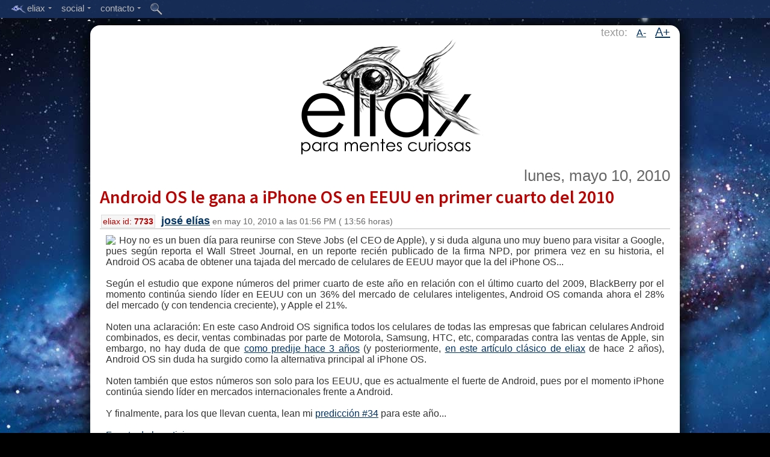

--- FILE ---
content_type: text/html;charset=UTF-8
request_url: https://www.eliax.com/index.cfm?post_id=7733
body_size: 69871
content:

 
 
	
	
	
	
	
    
	
    

	
 
	
	
 
 
 	
 	
 
 
 
 
	
 
 

 

	


 
 
 
	
	



	


 





    

    
    
        
        
            
        
        
    
    
        
    

    

    
    

    
	
	




    

    
        
    


    
    

    

    
    
    
    

    

    

    

    


    


    


    





    

    
        
        









    

    
        
    


    
    
        
        
        
        
    

    
    
    
    
    


    
    
    




    
    
    


    
    



    <!DOCTYPE html>
    <!--[if lt IE 7]>      <html class="no-js lt-ie9 lt-ie8 lt-ie7"> <![endif]-->
    <!--[if IE 7]>         <html class="no-js lt-ie9 lt-ie8"> <![endif]-->
    <!--[if IE 8]>         <html class="no-js lt-ie9"> <![endif]-->
    <!--[if gt IE 8]><!--> <html class="no-js"> <!--<![endif]--><head>
            <meta charset="utf-8">
            <meta http-equiv="X-UA-Compatible" content="IE=edge,chrome=1">
            
            <title>
                
                    :: eliax.com - Android OS le gana a iPhone OS en EEUU en primer cuarto del 2010
                
            </title>
            
            
        
            
            <META NAME="description" content="eliax, Para Mentes Curiosas..." />

<META NAME="keywords" content="eliax, eliax.com, mentes curiosas, tecnologÃ­a, ciencia, Amazon, Google, Android, Nexus, Apple, iOS, Mac, OS X, iOS X, iTunes, Facebook, iPhone, iPad, iPod, Kindle Fire, video juegos, videojuegos, video-juegos, cine, film, DVD, Blu-ray, celular, mp3, HDTV, UHD, UHDTV, Ultra HD, WiFi, Bluetooth, Java, Linux, PHP, MySQL, Node.js, Samsung, Galaxy, IBM, Microsoft, Windows 8, Windows Phone 8, Skype, eBay, H.264, H.265, VoIP, Internet, Robots, gadgets, gizmos, nube, cloud computing, predicciones, arquitectura, biologÃ­a, mecÃ¡nica quÃ¡ntica, inteligencia artificial, nanotecnologÃ­a, AI, IA, Singularidad, Singularity, teorÃ­a de cuerdas, string theory, cosmos, universo, relatividad, mÃ¡quinas, inventos, ideas, cultura, pelÃ­culas, futuro, HTC, LG, Sony" />
        
            
            <meta name="viewport" content="width=device-width">
            
            
            <meta name="apple-mobile-web-app-capable" content="yes">
            

            
            

<link rel="icon" type="image/png" href="/favicon.png">
<link rel="Shortcut Icon" href="/favicon.png">

<link rel="apple-touch-icon" href="/touch-icon-iphone.png" /> 
<link rel="apple-touch-icon" sizes="72x72" href="/touch-icon-ipad.png" />
<link rel="apple-touch-icon" sizes="114x114" href="/touch-icon-iphone-retina.png" />
<link rel="apple-touch-icon" sizes="144x144" href="/touch-icon-ipad-retina.png" />

            
            
            
            <script type='text/javascript' src='//code.jquery.com/jquery-1.6.4.js'></script>
            
            
        
            
            
            
            
            <link href='//fonts.googleapis.com/css?family=Source+Sans+Pro:300,400,600' rel='stylesheet' type='text/css'>
            
            
            <script type="text/javascript">
            if (document.images) {
                img1 = new Image();
                img1.src = "http://reinventa.com/eliax/images_website/eliax_logo_top_001.gif";
            }
            </script>
            
            
            
            <script type="text/javascript">
                

                function toggleBody(aPostID)
                {
                    
                    
                    $("#body_ext_" + aPostID).show();
                    $("#body_ext_link_" + aPostID).hide();
        
                }
                
                function toggleRelated(aPostID)
                {
                    
                    
                    $("#related_ext_" + aPostID).show();
                    $("#related_ext_link_" + aPostID).hide();
        
                }
            </script>
            
            

            
            
            
            
                
                <link rel="stylesheet" type="text/css" href="/stylesheet_main_desktop.css" />	
            
            
            
            
            <link rel="alternate" type="application/rss+xml" title=":: Eliax - Para Mentes Curiosas :: - RSS/Atom Feed" href="//feedproxy.google.com/eliax">
            
            
            
            
            
            
            
            
            
            
            
            
            <script type="text/javascript" src="/Scripts/include_top_menu_002.js"></script>
            
            
            <script type="text/javascript">
            
                    $('document').ready(function(){
                        
                        
                        $('.menu').fixedMenu();
                        
                        
                        var hash_anchor = window.location.hash.substring(1);
                        if (hash_anchor != '')
                        {
                            var aTag = $("a[name='"+ hash_anchor +"']");
                            $('html,body').animate({scrollTop: aTag.offset().top-20},'slow');
                        }
                        
                        
                        
                        
                        
                        
                        // Reset Font Size
                        var originalFontSizeTitle = $('.post_title_font').css('font-size');
                        var originalFontSizeBody = $('.post_body').css('font-size');
                            $(".resetFont").click(function(){
                            $('.post_title_font').css('font-size', originalFontSizeTitle);
                            $('.post_body').css('font-size', originalFontSizeBody);
                        });
                        
                        // Increase Font Size
                        $(".increaseFont").click(function(){
                            
                            var currentFontSizeTitle = $('.post_title_font').css('font-size');
                            var currentFontSizeTitleNum = parseFloat(currentFontSizeTitle, 10);
                            var newFontSizeTitle = currentFontSizeTitleNum*1.2;
                            $('.post_title_font').css('font-size', newFontSizeTitle);
                            
                            
                            var currentFontSizeBody = $('.post_body').css('font-size');
                            var currentFontSizeBodyNum = parseFloat(currentFontSizeBody, 10);
                            var newFontSizeBody = currentFontSizeBodyNum*1.2;
                            $('.post_body').css('font-size', newFontSizeBody);
                            
                            
                            return false;
                        });
                        
                        // Decrease Font Size
                        $(".decreaseFont").click(function(){
                            
                            var currentFontSizeTitle = $('.post_title_font').css('font-size');
                            var currentFontSizeTitleNum = parseFloat(currentFontSizeTitle, 10);
                            var newFontSizeTitle = currentFontSizeTitleNum*0.8;
                            $('.post_title_font').css('font-size', newFontSizeTitle);
                            
                            
                            var currentFontSizeBody = $('.post_body').css('font-size');
                            var currentFontSizeBodyNum = parseFloat(currentFontSizeBody, 10);
                            var newFontSizeBody = currentFontSizeBodyNum*0.8;
                            $('.post_body').css('font-size', newFontSizeBody);
                            
                            return false;
                        });
                        
                        
                        
                        
                        
                        
                        
            
                    });

            </script>

            
            
            
            
            
            
            
            
            
            
            <script type="text/javascript">var switchTo5x=true;</script>
            <script type="text/javascript" src="//w.sharethis.com/button/buttons.js"></script>
            <script type="text/javascript">stLight.options({publisher: "a0da6136-123c-475c-83dc-e96fb6a8f5bd", doNotHash: true, doNotCopy: true, hashAddressBar: false, lang:'es'});</script>
            
        
        </head>
        
        
        
        <body>
        
        
        
        
        
        
        
        
        
        
        
        
        
        
        
    
    <div class="menu">
    
        <ul>
    
            
    
    		
            
           <li>
    
            <a href="#"><img src="http://reinventa.com/eliax/images_website/eye_004.png" width="27" height="16" align="absmiddle" border="0">eliax<span class="arrow"></span></a>
    
            
    
    		<ul>
    
                <li><a href="/index.cfm">inicio</a></li>
                <li><div class="mid-line"></div></li>   
                <li><a href="/acerca_de_eliax.cfm">acerca de eliax</a></li>
                <li><a href="/staff.cfm">staff de eliax</a></li>
                <li><div class="mid-line"></div></li>
                <li><a href="/maquinas_en_el_paraiso.cfm">m&aacute;quinas en el para&iacute;so</a></li>
                <li><div class="mid-line"></div></li>
                <li><a href="/indice_eliax_de_tendencias.cfm">&iacute;ndice eliax de tendencias</a></li>
				
                <li><a href="/articulos_mas_activos.cfm">art&iacute;culos m&aacute;s activos</a></li>
                
            </ul>
    
          </li>
          
    
          <li>
    
            <a href="#">social<span class="arrow"></span></a>
    
            
    
    		<ul>
    
                <li><a target="_blank" href="http://www.twitter.com/eliax">@eliax en Twitter</a></li>    
                <li><a target="_blank" href="http://www.facebook.com/groups/eliax">grupo eliax en Facebook</a></li>
                <li><a target="_blank" href="https://www.facebook.com/eliax.fans">fan page eliax en Facebook</a></li>
                <li><a target="_blank" href="http://plus.google.com/communities/101963143838553065585">comunidad eliax en Google+</a></li>
                <li><a target="_blank" href="http://www.instagram.com/eliax">eliax en Instagram</a></li>
                <li><a target="_blank" href="http://www.youtube.com/user/eliaxtv">eliax en YouTube</a></li>
                
                <li><div class="mid-line"></div></li>
                
                <li><a target="_blank" href="http://feedproxy.google.com/eliax">eliax via RSS</a></li>
    			
            </ul>
    
          </li>
          
          
          <li>
    
            <a href="#">contacto<span class="arrow"></span></a>
    
            
    
    		<ul>
    
                <li><a href="/contacto.cfm?type=1">enviar noticia a eliax</a></li>
                <li><a href="/contacto.cfm?type=2">preguntar a eliax</a></li>
                <li><a href="/contacto.cfm?type=3">invitar a eliax</a></li>
                <li><a href="/contacto.cfm?type=4">anunciar en eliax</a></li>
    
				<li><div class="mid-line"></div></li>
                
                <li><a href="/contacto.cfm?type=5">enviar sugerencia</a></li>
                <li><a href="/contacto.cfm?type=6">reportar problema</a></li>
                
                <li><div class="mid-line"></div></li>
                
                <li><a href="/contacto.cfm?type=0">mensaje gen&eacute;rico</a></li>
                
                <li><div class="mid-line"></div></li>
                
                <li><a href="mailto:contacto@eliax.com">contacto@eliax.com</a></li>
    
            </ul>
    
          </li>
          
    	
       
          <li class="single-link">
    
            <a href="/buscar.cfm"><img src="http://reinventa.com/eliax/images_website/icon_search_002.png" width="20" height="20" border="0" align="absmiddle"></a>
    
            </li>
        
        
    
	
	
        </ul>
    </div>
    
        
        
        
        
        <div id="spacer_top" style="clear:both; border:0px; padding-top:4px; height:38px; width:100%" align="center">
        </div>
    
        
        
        <div id="main_content" align="center"; style="clear:both;">
        
        
        
        
            <!--[if lt IE 7]>
                <p class="chromeframe">Est&aacute;s utilizando un navegador web obsoleto. <a href="//browsehappy.com/">Actuaqliza en este enlace tu navegador</a> o <a href="//www.google.com/chromeframe/?redirect=true">instala el Google Chrome Frame</a> como soluci&oacute;n alterna.</p>
            <![endif]-->
            
            

            <!-- Add your site or application content here -->
            
            
            
            
            
            
            
            
            
            
        
            
            
            
            
            
            
            
            
            
            
            
                
                <div style="clear:both; width:100%; align="center">
                    
                    
                    
                    
                    
                    
                    
                    
                    
                    <div id="changeFont" class="changeFontSize">texto: 
                    &nbsp;
                    
                    <a href="#" class="decreaseFont">A-</a>
                    &nbsp;
                    <a href="#" class="increaseFont">A+</a>                
                    </div>
                    
                    
                    
                    
                    
                    
                    <a href="/index.cfm" title="eliax.com"><img src="http://reinventa.com/eliax/images_website/eliax_logo_top_001.gif" width="325" height="196" alt="eliax" border="0" align="center"></a>
                    
                    
                    
                    <br>
                    
                    
                </div>
                
        
            <br>
        

        
        
        
        
            
        
        <div style="clear:both; width:100%; background-color:#FFF">
                
                
                
                    
                    
                    <div id="post_content">
                    
                    
                        
                        
                        
                        
                        
                        
                            

                            
                            


                        
                            <table class="post_table" cellpadding="0" cellspacing="0">
                            <tr>
                                <td>
                                
                                        
                                        			
        
                                            
                                            <div align="right">
                                            
                                            <span class="post_date_font">			
        lunes, mayo 10, 2010</span>
                                            
                                            
                                            
                                            </div>
                                        
                                        
                                        
                                        
                                        
                                        
                                        
                                        
                                        
                                        
                                        <div class="post_title" align="left">
                                            <span class="post_title_font"><a href="/index.cfm?post_id=7733">Android OS le gana a iPhone OS en EEUU en primer cuarto del 2010</a></span><br />
                                            <span class="post_id_box">eliax id: <b>7733</b></span> 
                                            <span class="post_title_footer_font"><b><font size="+1"><a href="/staff.cfm">josé elías</a></font></b> en 			
        may 10, 2010 a las 			
        01:56 PM (			
        13:56 horas)</span>
                                                    
                                        
                                        </div>
                                        
                                        
                                        
                                    </td>
                                </tr>
                                
                                
                                <tr>
                                    <td>
                                        
                                        
                                        
                                        <div align="justify" class="post_body">
                                            <img src="http://www.devilsheep.com/v1/images/stories/blog/090723_iPhone_Consideration_Guide/iphone_vs_android_ufc.jpg" align="left" class="img_post" width="" height="" />Hoy no es un buen día para reunirse con Steve Jobs (el CEO de Apple), y si duda alguna uno muy bueno para visitar a Google, pues según reporta el Wall Street Journal, en un reporte recién publicado de la firma NPD, por primera vez en su historia, el Android OS acaba de obtener una tajada del mercado de celulares de EEUU mayor que la del iPhone OS...<br /><br />Según el estudio que expone números del primer cuarto de este año en relación con el último cuarto del 2009, BlackBerry por el momento continúa siendo líder en EEUU con un 36% del mercado de celulares inteligentes, Android OS comanda ahora el 28% del mercado (y con tendencia creciente), y Apple el 21%.<br /><br />Noten una aclaración: En este caso Android OS significa todos los celulares de todas las empresas que fabrican celulares Android combinados, es decir, ventas combinadas por parte de Motorola, Samsung, HTC, etc, comparadas contra las ventas de Apple, sin embargo, no hay duda de que <a href="/index.cfm?post_id=4074" title="Análisis: Google Android y el Open Handset Alliance">como predije hace 3 años</a> (y posteriormente, <a href="/index.cfm?post_id=4563" title="iPhone vs Android, la batalla se avecina...">en este artículo clásico de eliax</a> de hace 2 años), Android OS sin duda ha surgido como la alternativa principal al iPhone OS.<br /><br />Noten también que estos números son solo para los EEUU, que es actualmente el fuerte de Android, pues por el momento iPhone continúa siendo líder en mercados internacionales frente a Android.<br /><br />Y finalmente, para los que llevan cuenta, lean mi <a href="/index.cfm?post_id=7125" title="">predicción #34</a> para este año...<br /><br /><a href="http://online.wsj.com/article/BT-CO-20100510-713162.html?mod=WSJ_latestheadlines" title="">Fuente de la noticia</a><br /><br /><a href="http://www.devilsheep.com/v1/ifong-iphone/97-should-i-get-an-iphone-guide" title="">Crédito de la imagen</a>
                                        
                                            
                                            <br>
                                            <br>
                                            <font color="gray" size="-1">autor: <b>josé elías</b></font>
                                            
                                            
                                            
                                            
                                            
                                            
                                            
                                            
                                        </div>
                                    </td>
                                </tr>
                                
                                
                                
                                
                                
                                
                                
                                
                                
                                    
                                    
                                    
                                            
                                    

                                    
                                    
                                        
                                        <tr valign="middle">
                                            <td class="post_footer" valign="middle" align="left">             
                                                
                                                
                                            <span class="comments_count_font"><a href="/index.cfm?post_id=7733#comments"><img src="http://reinventa.com/eliax/images_website/icon_comments_005.png" border="0" align="absmiddle"> 29 comentarios</a>
                                                
                                                
                                                
                                                
                                                			
        
                                                </span>
                                                </td>
                                        </tr>
                                        
                                        <tr valign="middle">
                                            <td class="post_footer" valign="middle">
                                                
                                                
                                                <span class='st_twitter_vcount' displayText='Twitter' st_url="//www.eliax.com/index.cfm?post_id=7733" st_title="Android OS le gana a iPhone OS en EEUU en primer cuarto del 2010" st_via='eliax'></span>
                                                <span class='st_facebook_vcount' displayText='Facebook' st_url="//www.eliax.com/index.cfm?post_id=7733" st_title="Android OS le gana a iPhone OS en EEUU en primer cuarto del 2010"></span>
                                                <span class='st_fblike_vcount' displayText='Like' st_url="//www.eliax.com/index.cfm?post_id=7733" st_title="Android OS le gana a iPhone OS en EEUU en primer cuarto del 2010"></span>
                                                
                                                
                                                
                                                
                                                
                                                
                                            </td>
                                        </tr>
                                        
                                    
                                        
                                        
                                        
                                        
                                        
                                        
                                        <tr>
                                            <td class="post_footer">
                                                    <img src="http://reinventa.com/eliax/images_website/icon_tag_000.gif" border="0"> 
                                                    
                                                    
        
        
        
        
        
        
            
            
                
            
        
            
            
                
            
        
            
            
                
            
        
            
            
        
        
        <a href='index.cfm?tag_id=2'>Apple / OS X</a> , <a href='index.cfm?tag_id=5'>Celulares / Móviles</a> , <a href='index.cfm?tag_id=31'>Google</a> , <a href='index.cfm?tag_id=28'>Negocios</a>
                                                    
                                                    
                                            </td>
                                        </tr>
                                        
                                        
                                        
                                        
                                        <tr>
                                            <td valign="top" align="left">
                                            







	
         
        <div class="related_posts_div">
            
                <b>Previamente en eliax:</b><br />
                
                    <a href="/index.cfm?post_id=4074">Análisis: Google Android y el Open Handset Alliance</a> (			
        nov 5, 2007)<br />
                
                    <a href="/index.cfm?post_id=4563">Editorial eliax: iPhone vs Android, la batalla se avecina...</a> (			
        mar 16, 2008)<br />
                
                    <a href="/index.cfm?post_id=6684">Según Google: 18 celulares Android antes de fin de año</a> (			
        may 30, 2009)<br />
                
                    <a href="/index.cfm?post_id=7125">Predicciones de eliax y tendencias para el año 2010</a> (			
        dic 28, 2009)<br />
                
                    <a href="/index.cfm?post_id=7358">Análisis del significado del Google Nexus One. Las apariencias engañan...</a> (			
        ene 5, 2010)<br />
                
                    <a href="/index.cfm?post_id=7495">Estadísticas 2009 de Gartner sobre mercado mundial de celulares inteligentes</a> (			
        feb 23, 2010)<br />
                
                    <a href="/index.cfm?post_id=7497">El Talón de Aquiles del iPhone y Android</a> (			
        feb 24, 2010)<br />
                
                    <a href="/index.cfm?post_id=7628">Vodafone fragmenta a Google Android con su propia tienda de aplicaciones</a> (			
        abr 14, 2010)<br />
                
                    <a href="/index.cfm?post_id=7691">Ya existen 50,000 aplicaciones para el Google Android OS, cuidado iPhone...</a> (			
        abr 24, 2010)<br />
                
                    <a href="/index.cfm?post_id=7725">Video del Android OS funcionando en un iPhone 3G</a> (			
        may 7, 2010)<br />
                
                
                    <br />
                
            
            
            
                <b>Posteriormente en eliax:</b><br />
                
                    <a href="/index.cfm?post_id=7738">Como no lanzar un producto: Adobe Flash para Android. Estalló dos veces...</a> (			
        may 11, 2010)<br />
                
                    <a href="/index.cfm?post_id=7763">Google I/O 2010: Impresiones, opinión/análisis (Google TV, Android, WebM, Wave, Books, etc)</a> (			
        may 24, 2010)<br />
                
                    <a href="/index.cfm?post_id=7929">Resultados de última encuesta del mercado de Celulares Inteligentes en EEUU</a> (			
        jul 18, 2010)<br />
                
                    <a href="/index.cfm?post_id=8102">Apple por fin publica las reglas para aceptar aplicaciones al App Store. Opinión</a> (			
        sept 9, 2010)<br />
                
                    <a href="/index.cfm?post_id=8144">Apple ahora es 3ra empresa más valuada del mundo, detrás de PetroChina y Exxon Mobil</a> (			
        sept 27, 2010)<br />
                
                    <a href="/index.cfm?post_id=8396">Android obtiene más clientes que iPhone en Q4 2010 en EEUU</a> (			
        ene 7, 2011)<br />
                
                    <a href="/index.cfm?post_id=8483">Myriad Alien Dalvik, permite ejecutar aplicaciones Android en otras plataformas</a> (			
        feb 8, 2011)<br />
                
                    <a href="/index.cfm?post_id=8626">Android OS deja atrás a Blackberry en los EEUU</a> (			
        abr 3, 2011)<br />
                
                    <a href="/index.cfm?post_id=8697">Android domina, iPhone casi le pasa a Blackberry en EEUU</a> (			
        may 9, 2011)<br />
                
                    <a href="/index.cfm?post_id=8804">Hoy se activan 500,000 celulares Android diariamente. Opinión</a> (			
        jun 28, 2011)<br />
                
                    <a href="/index.cfm?post_id=9159">Google lanza Android Design, para estandarizar interfaces estéticos en Android</a> (			
        ene 13, 2012)<br />
                
                    <a href="/index.cfm?post_id=9874">Opinión: Con YouTube Capture, Google alimenta su Caballo de Troya en iOS</a> (			
        dic 18, 2012)<br />
                
                <br />
            
        </div>
    
    
    

                                            </td>
                                        </tr>
                                        
                                        
                                        
                                
                                
                                            
                                    
                                        
                                			
        
                                
                                
                                
                                
                                
                                
                                
                                
                                
                                
                                
                                <tr>
                                    <td>
                                            <a name="comments"></a>
                                    </td>
                                </tr>
                                
            
            
                                
                                
                                                    
                                
                                
                                
                                
                                    <tr>
                                        <td>
                                            





	
    

























<br />
<b>Comentarios</b>
<hr />




<ul class="ul_comment">


	
	
	
	
	
	<li>
	<a name="c770672"></a>
	
	<div class="comment_body" align="left">
		
        <br />
		Ta bien, eso va crecer a medida que mas empresas usen android, te acuerdas elias que habias anunciado que microsoft estaba peleando por patentes pues mira lo que hizo nokia con apple <br /><br /><A HREF="http://www.elfinancierocr.com/ef_archivo/2010/mayo/16/tecnologia2366921.html">http://www.elfinancierocr.com/ef_archivo/2010/mayo/16/tecnologia2366921.html</A><br /><br />esto de los smartphones es una G U E R R A<br />
	</div>

	
	<div class="comment_footer" align="left" >
		<a href="#c770672" title="Enlace al comentario">#2</a> 
		
			<a href="mailto:juantjeda[arroba]gmail.com">juanjo</a>
		
		
	 
	- mayo 10, 2010
	- 02:38 PM (14:38 horas) 
	
	
	(<a href="#CommentForm" onclick="document.getElementById('reply_to_comment_id').value='770672';">responder</a>) 
	
	
	
     
	</div>
	
	

	</li>
	
	
	

	
	
	
	
	
	<li>
	<a name="c770678"></a>
	
	<div class="comment_body" align="left">
		
        <br />
		...y de todos los Android alla afuera, el que mas me llama la atencion es el HTC EVO 4G (aunque no me gusta la tecnologia celular basada en CDMA)... prácticamente es lo que se "rumorea" sera el iPhone 4G.<br />
	</div>

	
	<div class="comment_footer" align="left" >
		<a href="#c770678" title="Enlace al comentario">#3</a> 
		
	José A. Polanco
	
		
	 
	- mayo 10, 2010
	- 05:41 PM (17:41 horas) 
	
	
	(<a href="#CommentForm" onclick="document.getElementById('reply_to_comment_id').value='770678';">responder</a>) 
	
	
	
     
	</div>
	
	

	</li>
	
	
	

	
	
	
	
	
	<li>
	<a name="c770680"></a>
	
	<div class="comment_body" align="left">
		
        <br />
		Y si Apple permite que otros teléfonos utilicen el iPhone OS?<br />
	</div>

	
	<div class="comment_footer" align="left" >
		<a href="#c770680" title="Enlace al comentario">#4</a> 
		
	Anónimo
	
		
	 
	- mayo 10, 2010
	- 03:03 PM (15:03 horas) 
	
	
	(<a href="#CommentForm" onclick="document.getElementById('reply_to_comment_id').value='770680';">responder</a>) 
	
	
	
     
	</div>
	
	

	</li>
	
	
	

	
	
	
		<ul class="ul_comment">
		
	
	
	
	<li>
	<a name="c770773"></a>
	
	<div class="comment_body" align="left">
		
        <br />
		¿Acaso Apple alguna vez permitió que otros equipos usaran Mac OS?<br /><br />El negocio de Apple es el hardware, no el software. Aunque este último les signifique ingresos extra.<br /><br />Sabrás que ahora las Apple son simples PCs. Así que básicamente, una PC con características similares puede correr Mac OS. Hace un tiempo una empresa empezó a fabricar PCs compatibles con Mac y a ponerles Mac OS (pagando la licencia). <br /><br />Adivina qué pasó. Que Apple les hizo un juicio, el cual perdieron porque la licencia de Mac OS no permite instalarlo en equipos que no sean Apple.<br />
	</div>

	
	<div class="comment_footer" align="left" >
		<a href="#c770773" title="Enlace al comentario">#4.1</a> 
		
	anv
	
		
	 
	- mayo 11, 2010
	- 06:25 AM (06:25 horas) 
	
	
	(<a href="#CommentForm" onclick="document.getElementById('reply_to_comment_id').value='770773';">responder</a>) 
	
	
	
     
	</div>
	
	

	</li>
	
	
	

	
	
	
		
		

				
		
			</ul>
		

	
	
	
	<li>
	<a name="c770681"></a>
	
	<div class="comment_body" align="left">
		
        <br />
		Mientras android siga siendo libre para modificación por cada empresa de teléfonos y aplicaciones no ceo que llegue muy lejos, ahora si se unifica bajo unos estándares a las empresas que proveen el hardware la cosa seria diferente, soy fiel seguidor de mi iphone y no la cambio por ningún otro y es bueno ver como le ponen competencia a apple y entre las mismas compañías de desarrollo de SO para móviles? ese tipo de cosas nos benefician a los usuarios.<br />
	</div>

	
	<div class="comment_footer" align="left" >
		<a href="#c770681" title="Enlace al comentario">#5</a> 
		
			<a href="mailto:adolfo_herrera[arroba]hotmail.com">Sanke</a>
		
		
	 
	- mayo 10, 2010
	- 05:46 PM (17:46 horas) 
	
	
	(<a href="#CommentForm" onclick="document.getElementById('reply_to_comment_id').value='770681';">responder</a>) 
	
	
	
     
	</div>
	
	

	</li>
	
	
	

	
	
	
		<ul class="ul_comment">
		
	
	
	
	<li>
	<a name="c770689"></a>
	
	<div class="comment_body" align="left">
		
        <br />
		por esa misma razon de que puede ser modificado por cada empresa de telefonos y aplicaciones es que esta creciendo, por eso es q se le llama un sistema abierto o libre.<br />
	</div>

	
	<div class="comment_footer" align="left" >
		<a href="#c770689" title="Enlace al comentario">#5.1</a> 
		
	el_venga
	
		
	 
	- mayo 10, 2010
	- 06:19 PM (18:19 horas) 
	
	
	(<a href="#CommentForm" onclick="document.getElementById('reply_to_comment_id').value='770689';">responder</a>) 
	
	
	
     
	</div>
	
	

	</li>
	
	
	

	
	
	
	
	
	<li>
	<a name="c770713"></a>
	
	<div class="comment_body" align="left">
		
        <br />
		Antes, ese punto que tocas, era un gran talón de Aquiles, pero ahora con todo en la nube creo que no va a ser mucho problema, osea, su crecimiento puede que no se vea frenado de la forma como le ha pasado a Linux(en estaciones de trabajo obviamente).<br /><br />Se me ocurre en un futuro programar aplicaciones con las mismas tecnologías que envuelven el HTML5 y que estas estén guardadas en el mismo teléfono, así las aplicaciones se vuelven multiplataforma y de esta forma termina el principal problema que trae la fragmentación de programas abiertos.<br />
	</div>

	
	<div class="comment_footer" align="left" >
		<a href="#c770713" title="Enlace al comentario">#5.2</a> 
		
			<a href="mailto:atc91[arroba]msn.com">Christian</a>
		
		
	 
	- mayo 10, 2010
	- 10:54 PM (22:54 horas) 
	
	
	(<a href="#CommentForm" onclick="document.getElementById('reply_to_comment_id').value='770713';">responder</a>) 
	
	
	
     
	</div>
	
	

	</li>
	
	
	

	
	
	
		<ul class="ul_comment">
		
	
	
	
	<li>
	<a name="c770774"></a>
	
	<div class="comment_body" align="left">
		
        <br />
		Deberías aclarar que la gran variedad de Linux lo que ha frenado es la creación de software comercial. <br /><br />En realidad, lo que ha frenado es la creación de software que se distribuye como binarios ejecutables y sin código fuente. Eso incluye software comercial, gratis, virus y troyanos.<br /><br />Y realmente la comunidad de Linux NO QUIERE ese software en sus equipos, por eso no se ha buscado una solución. <br /><br />A cambio de tener todo software libre el precio que se ha pagado es no disponer de drivers para todo tipo de hardware (debido a la baja difusión).<br />
	</div>

	
	<div class="comment_footer" align="left" >
		<a href="#c770774" title="Enlace al comentario">#5.2.1</a> 
		
	anv
	
		
	 
	- mayo 11, 2010
	- 06:29 AM (06:29 horas) 
	
	
	(<a href="#CommentForm" onclick="document.getElementById('reply_to_comment_id').value='770774';">responder</a>) 
	
	
	
     
	</div>
	
	

	</li>
	
	
	

	
	
	
		
		

				
		
			</ul>
		
			</ul>
		

	
	
	
	<li>
	<a name="c770682"></a>
	
	<div class="comment_body" align="left">
		
        <br />
		En verdad me alegro bastante por esta noticia. Y por cierto, la imágen no podía haber estado mejor!<br />
	</div>

	
	<div class="comment_footer" align="left" >
		<a href="#c770682" title="Enlace al comentario">#6</a> 
		
	Juan Andreu
	
		
			
				(<a href="http://andreujuan.blogspot.com">enlace</a>)
			
		
	 
	- mayo 10, 2010
	- 06:02 PM (18:02 horas) 
	
	
	(<a href="#CommentForm" onclick="document.getElementById('reply_to_comment_id').value='770682';">responder</a>) 
	
	
	
     
	</div>
	
	

	</li>
	
	
	

	
	
	
	
	
	<li>
	<a name="c770698"></a>
	
	<div class="comment_body" align="left">
		
        <br />
		deja vu, estrategia de microsoft vs apple, abierto/multiples fabricantes vs fabricante unico/cerrado..<br />
	</div>

	
	<div class="comment_footer" align="left" >
		<a href="#c770698" title="Enlace al comentario">#7</a> 
		
	darsoft
	
		
	 
	- mayo 10, 2010
	- 07:03 PM (19:03 horas) 
	
	
	(<a href="#CommentForm" onclick="document.getElementById('reply_to_comment_id').value='770698';">responder</a>) 
	
	
	
     
	</div>
	
	

	</li>
	
	
	

	
	
	
	
	
	<li>
	<a name="c770705"></a>
	
	<div class="comment_body" align="left">
		
        <br />
		el iPhone 3Gs esta al final de su ciclo de vida y los demas Androids estan nuevecitos (todos juntos), de modo que creo que el proximo mes cuando salga el nuevo iPhone los numeros volveran a cambiar favorablemente para Apple.  No obstante ya no creo que volvamos a ver al iPhone como aquel ganador solitario por mucho margen que conocemos.  Ademas como dice Eliax, es un todos contra uno este asunto, lo cual no es justo!!!  jeje<br />
	</div>

	
	<div class="comment_footer" align="left" >
		<a href="#c770705" title="Enlace al comentario">#8</a> 
		
			<a href="mailto:joelmejiaganan[arroba]mac.com">Joel Mejia</a>
		
		
			
				(<a href="http://www.joelmejia.com">enlace</a>)
			
		
	 
	- mayo 10, 2010
	- 07:58 PM (19:58 horas) 
	
	
	(<a href="#CommentForm" onclick="document.getElementById('reply_to_comment_id').value='770705';">responder</a>) 
	
	
	
     
	</div>
	
	

	</li>
	
	
	

	
	
	
	
	
	<li>
	<a name="c770711"></a>
	
	<div class="comment_body" align="left">
		
        <br />
		Ya lo había comentado anteriormente en otra noticia, aunque Android OS parece ser el futuro creo que se tienen que aclarar muchas cosas que rodean al mismo, pues obviamente no está libre como Google habían dicho que era, HTC está pagando el precio del error de Google, mismo que fue denunciado por Nokia con anterioridad y citado como el principal obstáculo para que el más grande fabricante de móviles del mundo adaptara la plataforma.<br /><br />Es cierto que le ha ganado la partida por el momento al iPhone OS, pero insisto en que se tienen que aclarar muchas cosas sobre su legalidad.<br /><br />Android me encanta pero que se pongan claros los hipócritas de Google.<br />
	</div>

	
	<div class="comment_footer" align="left" >
		<a href="#c770711" title="Enlace al comentario">#9</a> 
		
			<a href="mailto:gamachy[arroba]gmail.com">Gamal Liranzo</a>
		
		
	 
	- mayo 10, 2010
	- 07:56 PM (19:56 horas) 
	
	
	(<a href="#CommentForm" onclick="document.getElementById('reply_to_comment_id').value='770711';">responder</a>) 
	
	
	
     
	</div>
	
	

	</li>
	
	
	

	
	
	
		<ul class="ul_comment">
		
	
	
	
	<li>
	<a name="c770717"></a>
	
	<div class="comment_body" align="left">
		
        <br />
		FUD.. Microsoft presiono a un partner para eso (HTC).. Por que no hara Microsoft lo mismo con Motorola o con Google directamente si tiene razon? Esos argumentos que se usaron aparentan ser los mismos que se usaron con Novell.. Por que no lo usan contra RedHat o contra Torvalds y Compania?<br />
	</div>

	
	<div class="comment_footer" align="left" >
		<a href="#c770717" title="Enlace al comentario">#9.1</a> 
		
	darsoft
	
		
	 
	- mayo 10, 2010
	- 11:49 PM (23:49 horas) 
	
	
	(<a href="#CommentForm" onclick="document.getElementById('reply_to_comment_id').value='770717';">responder</a>) 
	
	
	
     
	</div>
	
	

	</li>
	
	
	

	
	
	
		<ul class="ul_comment">
		
	
	
	
	<li>
	<a name="c770777"></a>
	
	<div class="comment_body" align="left">
		
        <br />
		Obviamente tienes rato que no lees mucho por aca, Jose Elias publico una noticia en la que Microsoft anunciaba que demandaria a Google por violaciones a sus patentes en Android.<br /><br />HTC fue la primera victima, ahora sigue Google y todo el OHA, aunque como dije anteriormente con los fabricantes de moviles Microsoft llegara a algun acuerdo favorable para ambos, pero a Google le caera todo el peso de los de Redmond, que desde hace años estan buscando la forma de golpear a Google lo mas fuerte posible.<br /><br />Por cierto, entonces tendra que ser un FUD colectivo con esto de Android porque Nokia, Microsoft y el Fedora Proyect han dicho lo mismo sobre Android.<br />
	</div>

	
	<div class="comment_footer" align="left" >
		<a href="#c770777" title="Enlace al comentario">#9.1.1</a> 
		
			<a href="mailto:gamachy[arroba]gmail.com">Gamal Liranzo</a>
		
		
	 
	- mayo 11, 2010
	- 09:36 AM (09:36 horas) 
	
	
	(<a href="#CommentForm" onclick="document.getElementById('reply_to_comment_id').value='770777';">responder</a>) 
	
	
	
     
	</div>
	
	

	</li>
	
	
	

	
	
	
		<ul class="ul_comment">
		
	
	
	
	<li>
	<a name="c770820"></a>
	
	<div class="comment_body" align="left">
		
        <br />
		Anunciar y demandar no es lo mismo. Cuando una empresa va a demandar, generalmente no lo anuncia, solo lo hace. Seria interesante ver a Microsoft demandar a Google por infringir alguna de las patentes que cree tener sobre Linux, habria que ver cuan lejos llegaria sin hacer que otras empresas grandes entren a la pelea. Quizas si Bing no tuviera tanta dependencia de patentes de Google podria creerlo.<br /><br />No recuerdo el caso de Fedora y Nokia criticando a Android. Quizas estas un poco equivocado al respecto.. Nokia demando a Apple. Fedora como proyecto no se realmente que podria criticarle a Android.. Si pudieras comentar mas (con links a la fuente) sobre eso estaria agradecido.<br />
	</div>

	
	<div class="comment_footer" align="left" >
		<a href="#c770820" title="Enlace al comentario">#9.1.1.1</a> 
		
	darsoft
	
		
	 
	- mayo 11, 2010
	- 05:29 PM (17:29 horas) 
	
	
	(<a href="#CommentForm" onclick="document.getElementById('reply_to_comment_id').value='770820';">responder</a>) 
	
	
	
     
	</div>
	
	

	</li>
	
	
	

	
	
	
		<ul class="ul_comment">
		
	
	
	
	<li>
	<a name="c770864"></a>
	
	<div class="comment_body" align="left">
		
        <br />
		Creo que la clasecita de que es demandar y que es anunciar sobra acá.<br /><br />Lo segundo es que HTC tuvo que dar su brazo a torcer a Microsoft por patentes en Android así que parte por ahí para que pienses lo que viene.<br /><br />Lo de Nokia lo puedes buscar en la red, para eso existe Google (no hay que ser tan perezosos) y sobre el Fedora Proyect, si tienen calidad para criticar el Android porque según ellos mismos no es 100% libre como Google pregona, lo mismo ocurre con Google Chrome, no es 100% libre y por eso no está en los repos oficiales de la distro ¿No lo sabías?<br />
	</div>

	
	<div class="comment_footer" align="left" >
		<a href="#c770864" title="Enlace al comentario">#9.1.1.1.1</a> 
		
			<a href="mailto:gamachy[arroba]gmail.com">Gamal Liranzo</a>
		
		
	 
	- mayo 11, 2010
	- 10:15 PM (22:15 horas) 
	
	
	(<a href="#CommentForm" onclick="document.getElementById('reply_to_comment_id').value='770864';">responder</a>) 
	
	
	
     
	</div>
	
	

	</li>
	
	
	

	
	
	
		<ul class="ul_comment">
		
	
	
	
	<li>
	<a name="c770872"></a>
	
	<div class="comment_body" align="left">
		
        <br />
		Busque lo de Nokia y raramente no encontre ninguna demanda de Nokia contra Android. Lo que si encontre fue rumores de que estaban trabajando en un Pad usandolo..<br />Y en lo de Fedora, no he hablado de calidad moral, he hablado de puntos que demandar. Actualmente Fedora es simplemente otra distribucion, no el kernel de Linux. Cualquier distribucion puede decidir que browser poner en sus repositorios. Chrome esta liberado bajo licencia Apache 2.0 por si acaso. Hice las busquedas que me recomendaste y obviamente estas equivocado. Next time dude. Just let it go.<br />
	</div>

	
	<div class="comment_footer" align="left" >
		<a href="#c770872" title="Enlace al comentario">#9.1.1.1.1.1</a> 
		
	darsoft
	
		
	 
	- mayo 12, 2010
	- 01:39 AM (01:39 horas) 
	
	
	(<a href="#CommentForm" onclick="document.getElementById('reply_to_comment_id').value='770872';">responder</a>) 
	
	
	
     
	</div>
	
	

	</li>
	
	
	

	
	
	
	
	
	<li>
	<a name="c770878"></a>
	
	<div class="comment_body" align="left">
		
        <br />
		Ah, y para cuando quieras probar chromium en Linux.. Existen distribuciones nuevas, como Arch Linux, Ubuntu Lucid Lynx, etc..   que lo tienen incluido en sus repos:<br /><A HREF="http://en.wikipedia.org/wiki/Chromium">http://en.wikipedia.org/wiki/Chromium</A>_(web_browser)<br />
	</div>

	
	<div class="comment_footer" align="left" >
		<a href="#c770878" title="Enlace al comentario">#9.1.1.1.1.2</a> 
		
	darsoft
	
		
	 
	- mayo 12, 2010
	- 12:22 AM (00:22 horas) 
	
	
	(<a href="#CommentForm" onclick="document.getElementById('reply_to_comment_id').value='770878';">responder</a>) 
	
	
	
     
	</div>
	
	

	</li>
	
	
	

	
	
	
		
		

				
		
			</ul>
		
			</ul>
		
			</ul>
		
			</ul>
		
			</ul>
		

	
	
	
	<li>
	<a name="c770714"></a>
	
	<div class="comment_body" align="left">
		
        <br />
		para que disfriten algo de humor entre android y iphone :D<br /><A HREF="http://www.netoraton.es/?p=7206">http://www.netoraton.es/?p=7206</A><br />
	</div>

	
	<div class="comment_footer" align="left" >
		<a href="#c770714" title="Enlace al comentario">#10</a> 
		
			<a href="mailto:mario18587[arroba]hotmail.com">Mario Quirós</a>
		
		
	 
	- mayo 10, 2010
	- 09:23 PM (21:23 horas) 
	
	
	(<a href="#CommentForm" onclick="document.getElementById('reply_to_comment_id').value='770714';">responder</a>) 
	
	
	
     
	</div>
	
	

	</li>
	
	
	

	
	
	
	
	
	<li>
	<a name="c770719"></a>
	
	<div class="comment_body" align="left">
		
        <br />
		Yo leí la noticia en otra pagina y enseguida pensé a que esta eliax no la publica y para mi sorpresa aquí estaba pero lamentablemente suban lo que suban blackberry esta alante y así se mantendrá varios años mas. lo barato reina sobre el alto coste de la mensualidad de la renta para el Internet de un iphone es lo mismo que un carro caro que el mantenimiento es caro por eso vemos tantos corolas y civic en las calles.....<br />
	</div>

	
	<div class="comment_footer" align="left" >
		<a href="#c770719" title="Enlace al comentario">#11</a> 
		
	Julio Ducos
	
		
	 
	- mayo 11, 2010
	- 12:15 AM (00:15 horas) 
	
	
	(<a href="#CommentForm" onclick="document.getElementById('reply_to_comment_id').value='770719';">responder</a>) 
	
	
	
     
	</div>
	
	

	</li>
	
	
	

	
	
	
		<ul class="ul_comment">
		
	
	
	
	<li>
	<a name="c770724"></a>
	
	<div class="comment_body" align="left">
		
        <br />
		De 36% a 28% no hay tanta diferencia porcentual.. Y si la tendencia continua a finales del Q2 esa diferencia puede que sea negativa para Blackberry..<br /><br /><A HREF="http://osnews.com/img/23272/npd-mobile.jpg">http://osnews.com/img/23272/npd-mobile.jpg</A><br />
	</div>

	
	<div class="comment_footer" align="left" >
		<a href="#c770724" title="Enlace al comentario">#11.1</a> 
		
	darsoft
	
		
	 
	- mayo 10, 2010
	- 10:06 PM (22:06 horas) 
	
	
	(<a href="#CommentForm" onclick="document.getElementById('reply_to_comment_id').value='770724';">responder</a>) 
	
	
	
     
	</div>
	
	

	</li>
	
	
	

	
	
	
		<ul class="ul_comment">
		
	
	
	
	<li>
	<a name="c770731"></a>
	
	<div class="comment_body" align="left">
		
        <br />
		sisisis claro igual que con el iphone k si la tendencia continuaba bla bla bla en junio o julio sale el nuevo os 6.0 para bb veremos como se pone la tendencia....<br />
	</div>

	
	<div class="comment_footer" align="left" >
		<a href="#c770731" title="Enlace al comentario">#11.1.1</a> 
		
	Julio Ducos
	
		
	 
	- mayo 11, 2010
	- 01:58 AM (01:58 horas) 
	
	
	(<a href="#CommentForm" onclick="document.getElementById('reply_to_comment_id').value='770731';">responder</a>) 
	
	
	
     
	</div>
	
	

	</li>
	
	
	

	
	
	
		<ul class="ul_comment">
		
	
	
	
	<li>
	<a name="c770738"></a>
	
	<div class="comment_body" align="left">
		
        <br />
		hehehe, en lo que rim saca un modelo android saca 5 nuevos.. resistance is futile my friend..<br />
	</div>

	
	<div class="comment_footer" align="left" >
		<a href="#c770738" title="Enlace al comentario">#11.1.1.1</a> 
		
	darsoft
	
		
	 
	- mayo 11, 2010
	- 02:47 AM (02:47 horas) 
	
	
	(<a href="#CommentForm" onclick="document.getElementById('reply_to_comment_id').value='770738';">responder</a>) 
	
	
	
     
	</div>
	
	

	</li>
	
	
	

	
	
	
		<ul class="ul_comment">
		
	
	
	
	<li>
	<a name="c770743"></a>
	
	<div class="comment_body" align="left">
		
        <br />
		el android es tan vendido que aqui a republica dominicana no ah llegado todavia pero nada cada loco con su tema...<br />
	</div>

	
	<div class="comment_footer" align="left" >
		<a href="#c770743" title="Enlace al comentario">#11.1.1.1.1</a> 
		
	Julio Ducos
	
		
	 
	- mayo 11, 2010
	- 03:26 AM (03:26 horas) 
	
	
	(<a href="#CommentForm" onclick="document.getElementById('reply_to_comment_id').value='770743';">responder</a>) 
	
	
	
     
	</div>
	
	

	</li>
	
	
	

	
	
	
		<ul class="ul_comment">
		
	
	
	
	<li>
	<a name="c770790"></a>
	
	<div class="comment_body" align="left">
		
        <br />
		El argumento no es logico.. El hecho de que no es venda un celular en Dominicana no quiere decir que no se venda en otras partes del mundo. Mira por ejemplo el Ipad, es actualmente el pad mas vendido y no lo venden en Dominicana.. Por otro lado, ahi estan los numeritos y las graficas (no las hice yo por cierto), blackberry es hasta cierto punto estable, pero esta atrasado para un usuario avanzado. Ahora que hay versiones de celulares que soportan la frecuencia 3G que se usa en Dominicana y las casas matrices de las telefonicas locales estan adoptando esos aparatos, es bien probable que entren al mercado y rompan igual. Tengo amigos en Dominicana que tienen blackberries deseando que se comercialicen androids para cambiarse.. Pero bueno.. cada loco con su tema..<br />
	</div>

	
	<div class="comment_footer" align="left" >
		<a href="#c770790" title="Enlace al comentario">#11.1.1.1.1.1</a> 
		
	darsoft
	
		
	 
	- mayo 11, 2010
	- 01:29 PM (13:29 horas) 
	
	
	(<a href="#CommentForm" onclick="document.getElementById('reply_to_comment_id').value='770790';">responder</a>) 
	
	
	
     
	</div>
	
	

	</li>
	
	
	

	
	
	
	
	
	<li>
	<a name="c771010"></a>
	
	<div class="comment_body" align="left">
		
        <br />
		Vivo en RD y escribo desde un Motorola Droid, el "iPhone killer", compre un iphone 3gs y se lo regale a mi esposa, los dos equipos son impresionantes pero me quedo con mi Droid.<br />
	</div>

	
	<div class="comment_footer" align="left" >
		<a href="#c771010" title="Enlace al comentario">#11.1.1.1.1.2</a> 
		
			<a href="mailto:waskar.ortiz[arroba]hotmail.com">waskarortiz</a>
		
		
	 
	- mayo 13, 2010
	- 03:29 AM (03:29 horas) 
	
	
	(<a href="#CommentForm" onclick="document.getElementById('reply_to_comment_id').value='771010';">responder</a>) 
	
	
	
     
	</div>
	
	

	</li>
	
	
	

	
	
	
		
		

				
		
			</ul>
		
			</ul>
		
			</ul>
		
			</ul>
		
			</ul>
		

	
	
	
	<li>
	<a name="c770779"></a>
	
	<div class="comment_body" align="left">
		
        <br />
		El blackberry tiene sus días contados si no se pone las pilas y da algún cambio sorpresivo porque los androide vienen por ahí y sabemos que Apple siempre saca algo mucho mas chulo de lo que los otros tienen.<br />
	</div>

	
	<div class="comment_footer" align="left" >
		<a href="#c770779" title="Enlace al comentario">#12</a> 
		
			<a href="mailto:joelmejiaganan[arroba]gmail.com">Joel Mejia</a>
		
		
	 
	- mayo 11, 2010
	- 11:10 AM (11:10 horas) 
	
	
	(<a href="#CommentForm" onclick="document.getElementById('reply_to_comment_id').value='770779';">responder</a>) 
	
	
	
     
	</div>
	
	

	</li>
	
	
	

	
	
	
	
	
	<li>
	<a name="c770836"></a>
	
	<div class="comment_body" align="left">
		
        <br />
		Pero ven aca, yo no lei aqui hace algun tiempo que el Iphone tenia la mayor cuota del mercado de celulares inteligentes en USA, y ahora veo que es blackberry, despues que yo he discutido muchisimo ese topico valiendo de lo que habia leido aqui!!!!??????<br />
	</div>

	
	<div class="comment_footer" align="left" >
		<a href="#c770836" title="Enlace al comentario">#13</a> 
		
	Tulio
	
		
	 
	- mayo 11, 2010
	- 07:41 PM (19:41 horas) 
	
	
	(<a href="#CommentForm" onclick="document.getElementById('reply_to_comment_id').value='770836';">responder</a>) 
	
	
	
     
	</div>
	
	

	</li>
	
	
	

	
	
	
	
	
	<li>
	<a name="c770856"></a>
	
	<div class="comment_body" align="left">
		
        <br />
		Esto es información engañosa y al parecer no solo yo pienso lo mismo:<br /><br /><A HREF="http://www.pcworld.com/businesscenter/article/196046/dont_be_misled_by_android_sales_stats.html">http://www.pcworld.com/businesscenter/article/196046/dont_be_misled_by_android_sales_stats.html</A><br />
	</div>

	
	<div class="comment_footer" align="left" >
		<a href="#c770856" title="Enlace al comentario">#14</a> 
		
	Rakoth
	
		
	 
	- mayo 11, 2010
	- 07:00 PM (19:00 horas) 
	
	
	(<a href="#CommentForm" onclick="document.getElementById('reply_to_comment_id').value='770856';">responder</a>) 
	
	
	
     
	</div>
	
	

	</li>
	
	
	

</ul>








<br>
<a name="comment_box"></a>



<script type="text/javascript" language="javascript">
	function CountLeft(field, count, max) 
		{
			
			if (field.value.length > max)
				field.value = field.value.substring(0, max);
			else
				count.value = max - field.value.length;
		}
</script>


<a name="CommentForm"></a><b>A&ntilde;adir Comentario</b><br>
<hr>


<form name="form1" method="post" action="comment_add_process.cfm">

<!-- Handles Cookie Sessions -->







    <table border="0" cellspacing="2" cellpadding="2">
      <tr>
        <td nowrap="nowrap">tu nombre</td>
        <td><label>
          <input name="f_u" type="text" id="f_u" value="" size="" maxlength="30" tabindex="1"></label></td>
      </tr>
      <tr>
        <td>tu email<br />
        (opcional) </td>
        <td><label>
        <input name="f_e" type="text" id="f_e" value="" size="" maxlength="64" tabindex="1"></label></td>
      </tr>
      <tr>
        <td>web personal<br />
          (opcional)</td>
        <td><input name="f_r" type="text" id="f_r" value="" size="" maxlength="200" tabindex="2"></td>
      </tr>
      <tr>
        <td colspan="2" align="center">en respuesta a...<br />
<label>
            <select name="reply_to_comment_id" id="reply_to_comment_id" tabindex="3">
              <option value="0">...el art&iacute;culo original</option>
              
                
                
                
              <option value="770672">#2 - juanjo ::: Ta bien, eso va crecer a medida que mas ...</option>
                
                
                
              <option value="770678">#3 - José A. Polanco ::: ...y de todos los Android alla afuera, e...</option>
                
                
                
              <option value="770680">#4 - Anónimo ::: Y si Apple permite que otros teléfonos u...</option>
                
                
                
              <option value="770773">&nbsp;&nbsp;&nbsp;&nbsp;#4.1 - anv ::: ¿Acaso Apple alguna vez permitió que...</option>
                
                
                
              <option value="770681">#5 - Sanke ::: Mientras android siga siendo libre para ...</option>
                
                
                
              <option value="770689">&nbsp;&nbsp;&nbsp;&nbsp;#5.1 - el_venga ::: por esa misma razon de que puede ser...</option>
                
                
                
              <option value="770713">&nbsp;&nbsp;&nbsp;&nbsp;#5.2 - Christian ::: Antes, ese punto que tocas, era un g...</option>
                
                
                
              <option value="770774">&nbsp;&nbsp;&nbsp;&nbsp;&nbsp;&nbsp;&nbsp;&nbsp;#5.2.1 - anv ::: Deberías aclarar que la gran var...</option>
                
                
                
              <option value="770682">#6 - Juan Andreu ::: En verdad me alegro bastante por esta no...</option>
                
                
                
              <option value="770698">#7 - darsoft ::: deja vu, estrategia de microsoft vs appl...</option>
                
                
                
              <option value="770705">#8 - Joel Mejia ::: el iPhone 3Gs esta al final de su ciclo ...</option>
                
                
                
              <option value="770711">#9 - Gamal Liranzo ::: Ya lo había comentado anteriormente en o...</option>
                
                
                
              <option value="770717">&nbsp;&nbsp;&nbsp;&nbsp;#9.1 - darsoft ::: FUD.. Microsoft presiono a un partne...</option>
                
                
                
              <option value="770777">&nbsp;&nbsp;&nbsp;&nbsp;&nbsp;&nbsp;&nbsp;&nbsp;#9.1.1 - Gamal Liranzo ::: Obviamente tienes rato que no le...</option>
                
                
                
              <option value="770820">&nbsp;&nbsp;&nbsp;&nbsp;&nbsp;&nbsp;&nbsp;&nbsp;&nbsp;&nbsp;&nbsp;&nbsp;#9.1.1.1 - darsoft ::: Anunciar y demandar no es lo...</option>
                
                
                
              <option value="770864">&nbsp;&nbsp;&nbsp;&nbsp;&nbsp;&nbsp;&nbsp;&nbsp;&nbsp;&nbsp;&nbsp;&nbsp;&nbsp;&nbsp;&nbsp;&nbsp;#9.1.1.1.1 - Gamal Liranzo ::: Creo que la clasecita de...</option>
                
                
                
              <option value="770872">&nbsp;&nbsp;&nbsp;&nbsp;&nbsp;&nbsp;&nbsp;&nbsp;&nbsp;&nbsp;&nbsp;&nbsp;&nbsp;&nbsp;&nbsp;&nbsp;&nbsp;&nbsp;&nbsp;&nbsp;#9.1.1.1.1.1 - darsoft ::: Busque lo de Nokia y...</option>
                
                
                
              <option value="770878">&nbsp;&nbsp;&nbsp;&nbsp;&nbsp;&nbsp;&nbsp;&nbsp;&nbsp;&nbsp;&nbsp;&nbsp;&nbsp;&nbsp;&nbsp;&nbsp;&nbsp;&nbsp;&nbsp;&nbsp;#9.1.1.1.1.2 - darsoft ::: Ah, y para cuando qu...</option>
                
                
                
              <option value="770714">#10 - Mario Quirós ::: para que disfriten algo de humor entre a...</option>
                
                
                
              <option value="770719">#11 - Julio Ducos ::: Yo leí la noticia en otra pagina y enseg...</option>
                
                
                
              <option value="770724">&nbsp;&nbsp;&nbsp;&nbsp;#11.1 - darsoft ::: De 36% a 28% no hay tanta diferencia...</option>
                
                
                
              <option value="770731">&nbsp;&nbsp;&nbsp;&nbsp;&nbsp;&nbsp;&nbsp;&nbsp;#11.1.1 - Julio Ducos ::: sisisis claro igual que con el i...</option>
                
                
                
              <option value="770738">&nbsp;&nbsp;&nbsp;&nbsp;&nbsp;&nbsp;&nbsp;&nbsp;&nbsp;&nbsp;&nbsp;&nbsp;#11.1.1.1 - darsoft ::: hehehe, en lo que rim saca u...</option>
                
                
                
              <option value="770743">&nbsp;&nbsp;&nbsp;&nbsp;&nbsp;&nbsp;&nbsp;&nbsp;&nbsp;&nbsp;&nbsp;&nbsp;&nbsp;&nbsp;&nbsp;&nbsp;#11.1.1.1.1 - Julio Ducos ::: el android es tan vendid...</option>
                
                
                
              <option value="770790">&nbsp;&nbsp;&nbsp;&nbsp;&nbsp;&nbsp;&nbsp;&nbsp;&nbsp;&nbsp;&nbsp;&nbsp;&nbsp;&nbsp;&nbsp;&nbsp;&nbsp;&nbsp;&nbsp;&nbsp;#11.1.1.1.1.1 - darsoft ::: El argumento no es l...</option>
                
                
                
              <option value="771010">&nbsp;&nbsp;&nbsp;&nbsp;&nbsp;&nbsp;&nbsp;&nbsp;&nbsp;&nbsp;&nbsp;&nbsp;&nbsp;&nbsp;&nbsp;&nbsp;&nbsp;&nbsp;&nbsp;&nbsp;#11.1.1.1.1.2 - waskarortiz ::: Vivo en RD y escribo...</option>
                
                
                
              <option value="770779">#12 - Joel Mejia ::: El blackberry tiene sus días contados si...</option>
                
                
                
              <option value="770836">#13 - Tulio ::: Pero ven aca, yo no lei aqui hace algun ...</option>
                
                
                
              <option value="770856">#14 - Rakoth ::: Esto es información engañosa y al parece...</option>
            </select>
        </label></td>
      </tr>
      
      		
      
      <tr>
        <td colspan="2" align="center" valign="top">comentario de 
            <input readonly type="text" name="left" size=4 maxlength=4 value="2000" /> caracteres m&aacute;ximo
          
          
          <br />
          <textarea name="f_b" cols="50" rows="10" id="f_b" onKeyDown="CountLeft(this.form.f_b, this.form.left, 2000);" onKeyUp="CountLeft(this.form.f_b, this.form.left, 2000);" tabindex="4"></textarea>
                </td>
      </tr>
      
      
	  
      
      <tr>
        <td align="right">2 + 6 =</td>
        <td><label for="exp_x"></label>
        <input name="exp_x" type="text" id="exp_x" size="2" maxlength="2" tabindex="5" />
        <font color="#990000">requerido</font>
        (control anti-SPAM)</td>
      </tr>
      
      <tr>
        <td align="right">&iquest;De qu&eacute; color es el cielo?:</td>
        <td><label for="cielo"></label>
        <input name="cielo" type="text" id="cielo" size="10" maxlength="10" tabindex="6" />
        <font color="#990000">requerido</font> (control anti-SPAM)</td>
      </tr>
      <tr>
        <td>&nbsp;</td>
        <td><input name="post_id" type="hidden" id="post_id" value="7733">
          <input name="f_t" type="hidden" id="f_t" value="{ts '2026-01-20 05:10:02'}">
		  <input name="expres" type="hidden" id="expres" value="8">
          
        <input type="submit" name="Submit" value="enviar comentario" tabindex="7"></td>
      </tr>
    </table>
</form>



















                                        </td>
                                    </tr>
                                
                                
                                
                                </table>
                                
                                <br /> 
                                
                                
                                
                            
                        
                        
                        
                        
                    
                    </div>
                    
                    
                    
                    



                    
                    <div style="clear:both; width:100%; background-color:#FFF">
                        








	
	<div id="selected_comments_body" align="justify">
	  
      	  
		  
		  
		  <font size=+3>"</font><font size=+1>Mi mente va a estallar, esto es EXTRAORDINARIO!!!!!!!!!!</font><font size=+3>"</font><br><br>
		 <div align="right"><font size=+1><i><a href=/index.cfm?post_id=7943#c777468>por "Patricio" en jul 23, 2010</a></i></font></div>
         
	  
	</div>
	<br>

                    </div>
                    
                    
                    
                    
                    
                
                
                    
                    
                    
                    
                    
                
                
            </div>
                
            
    
            
            
            
            
            
            
            <div style="clear:both; width:100%; align="center">
                    				<font color="#787878">
                <hr>
                en camino a <a href="/blog/books/MaquinasEnElParaiso/index.htm">la singularidad...</a><br>
                <br>
                <font size="-1">&copy;2005-2026 jos&eacute; c. el&iacute;as<br>
                	todos los derechos reservados<br />
                    <a href="/index.cfm?post_id=9518">como compartir los art&iacute;culos de eliax</a>
                </font>
                <br>
                <br />
                </font>


<a href="https://twitter.com/eliax" class="twitter-follow-button" data-show-count="false" data-lang="es" data-size="large">Seguir a @eliax</a>
<script>!function(d,s,id){var js,fjs=d.getElementsByTagName(s)[0],p=/^http:/.test(d.location)?'http':'https';if(!d.getElementById(id)){js=d.createElement(s);js.id=id;js.src=p+'://platform.twitter.com/widgets.js';fjs.parentNode.insertBefore(js,fjs);}}(document, 'script', 'twitter-wjs');</script>

				<br />
                <br />
            </div>
            
            
            
            
            
            
    
        </div>
        
        	
	<script type="text/javascript">
    var gaJsHost = (("https:" == document.location.protocol) ? "https://ssl." : "http://www.");
    document.write(unescape("%3Cscript src='" + gaJsHost + "google-analytics.com/ga.js' type='text/javascript'%3E%3C/script%3E"));
    </script>
    <script type="text/javascript">
    try {
    var pageTracker = _gat._getTracker("UA-558444-1");
    pageTracker._trackPageview();
    } catch(err) {}</script>
    
        
    
        
        </body>
    </html> 


    
